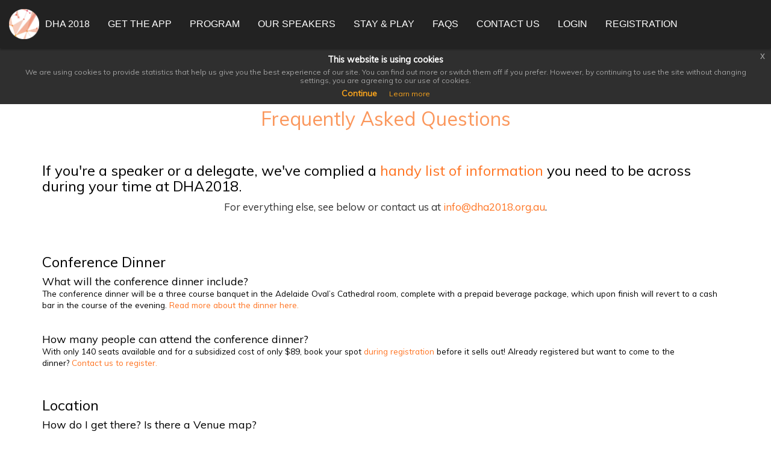

--- FILE ---
content_type: text/html; charset=utf-8
request_url: http://dha-2018.w.dha2018.currinda.com/faqs
body_size: 5182
content:
<!DOCTYPE html>
<html lang="en">
  <head>
    <meta charset="utf-8">
    <meta http-equiv="X-UA-Compatible" content="IE=edge">
    <meta name="viewport" content="width=device-width, initial-scale=1">
    <meta name="description" content="">
    <meta name="author" content="">
    <meta property="og:image" content="https://currinda.s3.amazonaws.com/dha2018/event/1/images/EventBanner/DHA+Currinda+Banner+9+Aug.jpg" />
    <link rel="icon" href="../../favicon.ico">

    <title>FAQS &mdash; DHA 2018</title>

    <!-- Bootstrap core CSS --> 
    <script async defer src="https://maps.googleapis.com/maps/api/js?key=AIzaSyDvMnNSaZbSnBl2W_yDhrxXJZJMXrGB-qA">
    </script>
                <link rel="stylesheet" type="text/css" href="/build/css/jquery-eu-cookie-law-popup.css">

                                  
    
                                          
        <script type="text/javascript" src="/script/jquery/jquery-1.11.0.min.js?m=1756372773"></script>
<script type="text/javascript" src="/script/lib/bootstrap.js?m=1756372773"></script>
<script type="text/javascript" src="/script/lib/jquery-eu-cookie-law-popup.js?m=1756372773"></script>
<script type="text/javascript" src="/script/MapHandler.js?m=1756372773"></script>
<script type="text/javascript" src="/script/website.js?m=1756372773"></script>
<link rel="stylesheet" type="text/css" href="/build/css/themes/orange-theme.css?m=1756372773" />
<link rel="stylesheet" type="text/css" href="/build/css/website/font-styles/muli.css?m=1756372773" />
<link rel="stylesheet" type="text/css" href="//fonts.googleapis.com/css?family=Muli:300,400,300italic,400italic" />

    <!-- HTML5 shim and Respond.js IE8 support of HTML5 elements and media queries -->
    <!--[if lt IE 9]>
      <script src="https://oss.maxcdn.com/html5shiv/3.7.2/html5shiv.min.js"></script>
      <script src="https://oss.maxcdn.com/respond/1.4.2/respond.min.js"></script>
    <![endif]-->

          <script>
        (function(i,s,o,g,r,a,m){i['GoogleAnalyticsObject']=r;i[r]=i[r]||function(){
        (i[r].q=i[r].q||[]).push(arguments)},i[r].l=1*new Date();a=s.createElement(o),
        m=s.getElementsByTagName(o)[0];a.async=1;a.src=g;m.parentNode.insertBefore(a,m)
        })(window,document,'script','//www.google-analytics.com/analytics.js','ga');

        ga('create', 'UA-40173198-2', {});

                
        ga('send', 'pageview');
        ga('custom.send', 'pageview');

        jQuery(function($) {
          var trackPageview = function() {
            var url = location.pathname + location.hash
            ga('send', 'pageview', url)
            ga('custom.send', 'pageview', url)
          }

          var trackPageviewSection = function(sectionHash, sectionTitle) {
            var url = location.pathname + sectionHash
            var title = (!!sectionTitle) ? sectionTitle : document.title;
            ga('send', 'pageview', {
              page: url,
              title: sectionTitle,
            })
            ga('custom.send', 'pageview', url)
          }

          var trackEvent = function(category, action, label, value) {
            ga("send", "event", category, action, label, value)
            ga("custom.send", "event", category, action, label, value)
          }

          $(document).on('page.scrollOntoSection', function(event, section) {
            trackPageviewSection($(section).attr("id"), $(section).attr("data-title"));
          });
        })
      </script>
      </head>

  <body data-spy='scroll' data-target='#navbar' class='website'>
    <!-- Main component for a primary marketing message or call to action -->
                  <section id='navbar' class='Navbar jumbo breakout2 navbar-section' style='' data-title='Navbar'>
                
    <!-- Static navbar -->
<div id='navbar' class="navbar navbar-default navbar-inverse logo" role="navigation" data-spy="affix" data-offset-top="0">
  <div class="container-fluid">
    <div class="navbar-header">

                              <a href='https://dha-2018.w.dha2018.currinda.com#'  class='navbar-brand' ><img src='https://currinda.s3.amazonaws.com/dha2018/event/1/images/Logo/WqB7wqN.png'  class='nav-logo'  /><span class='nav-event-name'>DHA 2018</span></a>      
      <button data-target=".navbar-items" data-toggle="collapse" type="button" class="navbar-toggle collapsed">
        <span class="sr-only">Toggle navigation</span>
        <span class="icon-bar"></span>
        <span class="icon-bar"></span>
        <span class="icon-bar"></span>
      </button>
    </div>

    <nav class="navbar-items navbar-collapse collapse">
      <ul class="nav navbar-nav">
          
          <li><a href='/mobile-app' >Get the App</a></li>
          
          <li><a href='/program' >Program</a></li>
          
          <li><a href='/meet-our-speakers' >Our Speakers</a></li>
          
          <li><a href='/where-to-stay' >Stay & Play</a></li>
          
          <li><a href='/faqs' >FAQs</a></li>
          
          <li><a href='/contact-us' >Contact Us</a></li>
          
          <li><a href='https://dha2018.currinda.com/event/1' >Login</a></li>
          
          <li><a href='/fees-registrations' >Registration</a></li>
                </li>
      </ul>
    </nav><!--/.nav-collapse -->
  </div><!--/.container-fluid -->
</div>
        </section>
                  <section id='faq-39-s' class='Content content-section' style='' data-title='Frequently Asked Questions'>
                      <h1 class='section-heading'>Frequently Asked Questions</h1>
    
    <div class='container'>
  <div data-num-columns='1' class='row '><div class='col-xs-12 col-sm-12 col-md-12 '>      <h3 class="left">If you're a speaker or a delegate, we've complied a<a href="http://dha-2018.w.dha2018.currinda.com/delegate-information#info-for-delegates"> handy list of information</a>&nbsp;you need to be across during your time at DHA2018.</h3>
<p>For everything else, see below or contact us at <a href="http://dha-2018.w.dha2018.currinda.com/contact-us">info@dha2018.org.au</a>.</p>
<h3 class="left">&nbsp;</h3>
<h3 class="left">Conference Dinner</h3>
<h4 class="left">What will the conference dinner include?<strong style="color: #777777; font-size: 15.6px;"> <br /></strong><small><span style="color: #000000;">The conference dinner will be a three course banquet in the Adelaide Oval&rsquo;s Cathedral room, complete with a prepaid beverage package, which upon finish will revert to a cash bar in the course of the evening.</span> <a href="http://dha-2018.w.dha2018.currinda.com/fees-registrations#join-us-for-dinner">Read more about the dinner here.</a></small></h4>
<h4 class="left">&nbsp;</h4>
<h4 class="left">How many people&nbsp;can attend the conference dinner?&nbsp;<strong style="color: #777777; font-size: 15.6px;"><br /></strong><small><span style="color: #000000;">With only 140 seats available and for a subsidized cost of only $89, book your spot&nbsp;</span><a href="http://dha-2018.w.dha2018.currinda.com/fees-registrations#register-now">during registration</a>&nbsp;<span style="color: #000000;">before it sells out! Already registered but want to come to the dinner?</span>&nbsp;<a href="http://dha-2018.w.dha2018.currinda.com/#contact-us">Contact us to register.</a></small></h4>
<h4 class="left">&nbsp;</h4>
<h3 class="left">Location</h3>
<h4 class="left">How do I get there? Is there a Venue map?&nbsp;</h4>
<h4 class="left"><small><span style="color: #000000;">The conference is located on the University of South Australia's City West Campus on North Terrace, <a href="https://www.google.com.au/maps/dir//university+south+australia+city+west+campus/@-34.9166368,138.5621849,14z/data=!4m8!4m7!1m0!1m5!1m1!1s0x6ab0cf2f86fc572f:0xd051d479c71425c6!2m2!1d138.5910019!2d-34.9227889">you can get directions here</a>.&nbsp; Yes, we've also got a venue map you can use! You can <a href="http://dha-2018.w.dha2018.currinda.com/delegate-information#info-for-delegates">view and download it here.</a></span></small></h4>
<p>&nbsp;</p>
<h3 class="left">Rates</h3>
<h4 class="left">Why is there no day rate for students?&nbsp;&nbsp;<strong style="color: #777777; font-size: 15.6px;"><br /></strong><small><span style="color: #000000;">Students from any institution can attend the entire conference for $150 &ndash; this is less than the cheapest single day rate.</span></small></h4>
<h4 class="left">&nbsp;</h4>
<h4 class="left">Early bird is now closed, but are there any other discounts available?&nbsp;<strong style="color: #777777; font-size: 15.6px;"><br /></strong><small><span style="color: #000000;">UniSA Division of EASS delegates may be eligible for funding from the PVC office. Contact</span> <a href="mailto:Diana.Newport-Peace@UniSA.edu.au">Diana.Newport-Peace@UniSA.edu.au</a> <span style="color: #000000;">for details. Conditions apply.</span></small></h4>
<h4 class="left">&nbsp;</h4>
<h3 class="left">Stay &amp; Play</h3>
<h4 class="left">Are there any recommended hotels?&nbsp;<strong style="color: #777777; font-size: 15.6px;"><br /></strong><small><span style="color: #000000;">Yes, we've complied a list of our best recommendations which you can</span><a href="http://dha-2018.w.dha2018.currinda.com/where-to-stay#accommodation-info"> view here.</a> </small></h4>
<h4 class="left">&nbsp;</h4>
<h4 class="left">What&rsquo;s the best way to get around in Adelaide?&nbsp;<strong style="color: #777777; font-size: 15.6px;"><br /></strong><small><span style="color: #000000;">A free tram operates in the CBD. Uber is also active across the Adelaide metropolitan area. Cycles may be hired from</span> <a href="https://www.bikesa.asn.au/adelaidefreebikeslocation">Adelaide Free Bikes.</a> <span style="color: #000000;">You can also find out more about</span> <a href="https://southaustralia.com/places-to-go/adelaide?gclid=EAIaIQobChMIlPywk-qa3AIVEeO9Ch0vJQSfEAAYASAAEgK0zPD_BwE&amp;s_kwcid=AL!864!3!231180039578!e!!g!!adelaide%20tourism&amp;ef_id=WwNsRAAAAnRXOzzJ:20180713003357:s">what's happening in Adelaide</a> <span style="color: #000000;">while you're here and what more this not-so-little city has to offer.</span></small></h4>
<h4 class="left">&nbsp;</h4>
<h3 class="left">Social Media</h3>
<h4 class="left">What's the official twitter&nbsp;hashtag for DHA2018?&nbsp;<strong style="color: #777777; font-size: 15.6px;"><br /></strong><small><span style="color: #000000;">The official hashtag for the conference is #DHA2018, so be sure to tweet us and check</span> <a href="https://twitter.com/search?f=tweets&amp;vertical=default&amp;q=DHA2018&amp;src=typd" target="_blank">the feed</a><span style="color: #000000;">&nbsp;to stay informed on&nbsp;what's happening.</span></small></h4>
<h4 class="left">&nbsp;</h4>
<h3 class="left">Registering for conference items</h3>
<h4 class="left"><span style="color: #000000;">Do&nbsp;I need to register to access Game Truck Australia?<br /></span><small><span style="color: #000000;">No need to book into the Game Truck, just head on over when you can and enjoy the experiences.&nbsp;</span></small></h4>
<h4 class="left">&nbsp;</h4>
<h4 class="left"><span style="color: #000000;">Do&nbsp;I need to register to attend the workshop session?<br /></span><small><span style="color: #000000;">No need to register for the workshops, just come along!&nbsp;</span></small></h4>
<p>&nbsp;</p>
<p>&nbsp;</p>
<p>&nbsp;</p>
<h4>&nbsp;</h4>    </div></div></div>
        </section>
                  <section id='footer-buttons' class='Buttons buttons-section' style='' data-title='Footer Buttons'>
                
    <div class='container'>
  <div class='row'>
    <div class='col-md-12'>
                      <a href='mailto:info@dha2018.org.au'  class='btn  md-btn'  target='_blank' >CONTACT US</a>                      <a href='https://app.e2ma.net/app2/audience/signup/1806612/36022.104899766/'  class='btn  md-btn'  target='_blank' >Stay informed</a>          </div>
  </div>
</div>
        </section>
                  <section id='footer' class='Custom jumbo footer custom-section' style='' data-title='Footer'>
                
    <div class='container'>
  <div data-num-columns='1' class='row '><div class='col-xs-12 col-sm-12 col-md-12 '>      <p class="center"><span style="color: #ffffff;"><a href="mailto:info@dha2018.org.au">info@dha2018.org.au</a> | <a style="color: #ffffff;" href="https://twitter.com/hashtag/DHA2018">#DHA2018</a> | 25-28 September 2018</span></p>    </div></div></div>
        </section>
    

    <div id='footer' class="container">
          </div>
  
     <script type="text/javascript">
      $(document).euCookieLawPopup().init({ });
   </script>
  </body>
</html>


--- FILE ---
content_type: text/css
request_url: http://dha-2018.w.dha2018.currinda.com/build/css/website/font-styles/muli.css?m=1756372773
body_size: 258
content:
h1, h2, h3, h4, h5, h6, a.large-btn {
  font-family: "Muli", Helvetica, Arial, sans-serif;
  font-weight: normal; }

body {
  font-family: "Muli", "Times New Roman", Times, serif;
  font-weight: normal; }

/*# sourceMappingURL=muli.css.map */


--- FILE ---
content_type: application/javascript; charset=utf-8
request_url: http://dha-2018.w.dha2018.currinda.com/script/MapHandler.js?m=1756372773
body_size: 4127
content:
/**
 * MapHandler.js
 *
 * A library for keeping track of multiple Google Map canvas and markers independently.
 *
 **/


function MapHandler(maps_api) {
  if(typeof(maps_api) !== 'undefined') MapHandler.api = maps_api
}

MapHandler.prototype.maps = new MapStore()
MapHandler.prototype.markers = new MarkerStore()
MapHandler.prototype.api = new GoogleMapAPI()

MapHandler.prototype.create_map = function($canvas, options) {
  if(typeof(options) === 'undefined') options = [];
  var canvas_id = $canvas.attr("id")

  // TODO implement options
  var lat = -37.8152065 //default melbourne
  var lng = 144.963937
  var zoom_level = 12

  var point = new google.maps.LatLng(lat, lng)
  var mapOptions = {
    center: point, 
    zoom: zoom_level,
    mapTypeId: google.maps.MapTypeId.ROADMAP,
    scrollwheel: false
  };

  return new google.maps.Map(document.getElementById(canvas_id), mapOptions);
}

MapHandler.prototype.add_map = function(key, map) {
  this.maps.set(key, map)
}

MapHandler.prototype.find_or_create_marker = function(key, options) {
  if(typeof(key) === 'undefined') key = null;
  if(typeof(options) === 'undefined') options = [];

  if(key && this.markers.has(key)) {
    return this.markers.get(key)
  } else {
    return this.create_marker(options)
  }
}

MapHandler.prototype.create_marker = function(options) {
  if(typeof(options) === 'undefined') options = [];

  // TODO implement options
  var loc = new google.maps.LatLng(0, 0);
  var iconBase = "/im/map-markers/"

  var map_options = { 
    position: loc, 
    draggable: true
  }

  if(options.custom_marker) {
    map_options.icon = iconBase + options.custom_marker + '.png'
  }

  return new google.maps.Marker(map_options)
}

MapHandler.prototype.add_marker = function(key, marker) {
  this.markers.set(key, marker)
}

MapHandler.prototype.process_address_form = function($form_group, map, marker, geolocation_field) {
  var address = $form_group.find(".address").val()
  var suburb = $form_group.find(".suburb").val()
  var state =  $form_group.find(".state").val()
  var country = $form_group.find(".country").val()
  var postcode =  $form_group.find(".postcode").val()

  var address_string = [address, suburb, state, country, postcode].join(" ")
  this.api.send_geocode_request(address_string, map, marker, geolocation_field)
}

MapHandler.prototype.add_marker_to_map = function(map, marker) {
  marker.setMap(map)
  map.panTo(marker.position)
}

function MapStore() {}

MapStore.prototype.set = function(key, map) {
  MapStore[key] = map
}

MapStore.prototype.get = function(key) {
  return MapStore[key]
}

MapStore.prototype.has = function(key) {
  return !!MapStore[key]
}

MapStore.prototype.remove = function(key) {
  MapStore[key] = null
}

function MarkerStore() {}

MarkerStore.prototype.set = function(key, marker) {
  MarkerStore[key] = marker
}

MarkerStore.prototype.get = function(key) {
  return MarkerStore[key]
}

MarkerStore.prototype.has = function(key) {
  return !!MarkerStore[key]
}

MarkerStore.prototype.remove = function(key) {
  MarkerStore.key = null
}

function GoogleMapAPI() {}

GoogleMapAPI.prototype.send_geocode_request = function(address, map, marker, geolocation_field) {
  var geocoder = new google.maps.Geocoder();
  geocoder.geocode({'address' : address}, this.set_map_marker_callback(map, marker, geolocation_field))
}

GoogleMapAPI.prototype.send_latlng_geocode_request = function($latlng) {
  var geocoder = new google.maps.Geocoder();
  geocoder.geocode({'latLng' : $latlng}, this.process_results)
}

GoogleMapAPI.prototype.set_map_marker_callback = function(map, marker, geolocation_field) {
  return function(results, status) {

    var geolocation_string = function(loc) {
      return [loc.lat(), loc.lng()].join(", ")
    }

    if(status == "OK") {
      loc = results[0].geometry.location 

      geolocation_field.val(geolocation_string(loc))

      marker.setPosition(loc)
      marker.setMap(map)
      map.panTo(loc);


      google.maps.event.addDomListener(marker, 'dragend', function(event) { 
        geolocation_field.val(geolocation_string(loc))
      })
    }
  }
}


--- FILE ---
content_type: application/javascript; charset=utf-8
request_url: http://dha-2018.w.dha2018.currinda.com/script/website.js?m=1756372773
body_size: 2408
content:
function PriceWidget($widget) {
  self.$widget = $widget;
  self.tables = $(".price-unit");

  $widget.find(".attendee-type").on("click", function() {
    $attendee_type = $(this);
    self.tables.each(function() {
      var $table = $(this);
      $table.find("th,td").removeClass("type-highlight");
      $table.find($attendee_type.data("target")).not(".heading").each(function() {
        $(this).addClass("type-highlight");
      });
      $table.find($("#current-timeframe").data("target")).not(".heading").addClass("timeframe-highlight");
    });
  });
}

PriceWidget.prototype.$widget = null;

$(document).ready(function() {

  $('body.website').css('margin-top',$('.navbar-section>#navbar').height());

  var handler = new MapHandler()

  $("[data-map-canvas]").each(function() {
    var $canvas = $(this)
    var map = handler.create_map($canvas)
    handler.add_map($canvas.attr("id"), map)
  })
  $("[data-map-marker]").each(function() {
    var $marker = $(this)
    var $canvas = $($marker.data("target"))

    var map_options = {}
    if($marker.data("custom-marker")) {
      map_options.custom_marker = $marker.data("custom-marker")
    }

    var marker = handler.find_or_create_marker($marker.attr("id"), map_options)
    var loc = new google.maps.LatLng($marker.data("lat"), $marker.data("long"))

    marker.setPosition(loc)
    handler.add_marker($marker.attr("id"), marker)

    $map = handler.maps.get($canvas.attr("id"));
    if($map) {
      handler.add_marker_to_map($map, marker)
    }
  })

  $(document).on("click", ".navbar-items a", function() {
    $(this).closest(".navbar-items").collapse("hide");
  });

  $(document).on("click", ".reveal-overflow", function() {
    $(this).closest(".column").find(".content").height("100%");
    $(this).hide();
  });

  $price_widget = new PriceWidget($("#price-widget"));

  var last_section_viewed = null;
  $( window ).scroll( function() {
    $("section").filter(function() {
      return ($(document).scrollTop() + (window.innerHeight/2)) > $(this).offset().top
        && ($(document).scrollTop() + (window.innerHeight/2)) < ($(this).offset().top + $(this).height());
    }).each(function() {
      var section_id = $(this).attr("id");

      if(section_id != last_section_viewed) {
        last_section_viewed = section_id;
        $(document).trigger("page.scrollOntoSection", $(this));
      }

    });
  });

})


--- FILE ---
content_type: text/plain
request_url: https://www.google-analytics.com/j/collect?v=1&_v=j102&a=1874478454&t=pageview&_s=1&dl=http%3A%2F%2Fdha-2018.w.dha2018.currinda.com%2Ffaqs&ul=en-us%40posix&dt=FAQS%20%E2%80%94%20DHA%202018&sr=1280x720&vp=1280x720&_u=IEBAAAABAAAAAC~&jid=615754771&gjid=155279492&cid=517538702.1769248680&tid=UA-40173198-2&_gid=1257050500.1769248680&_r=1&_slc=1&z=1338313729
body_size: -290
content:
2,cG-MW9QHX0DC3